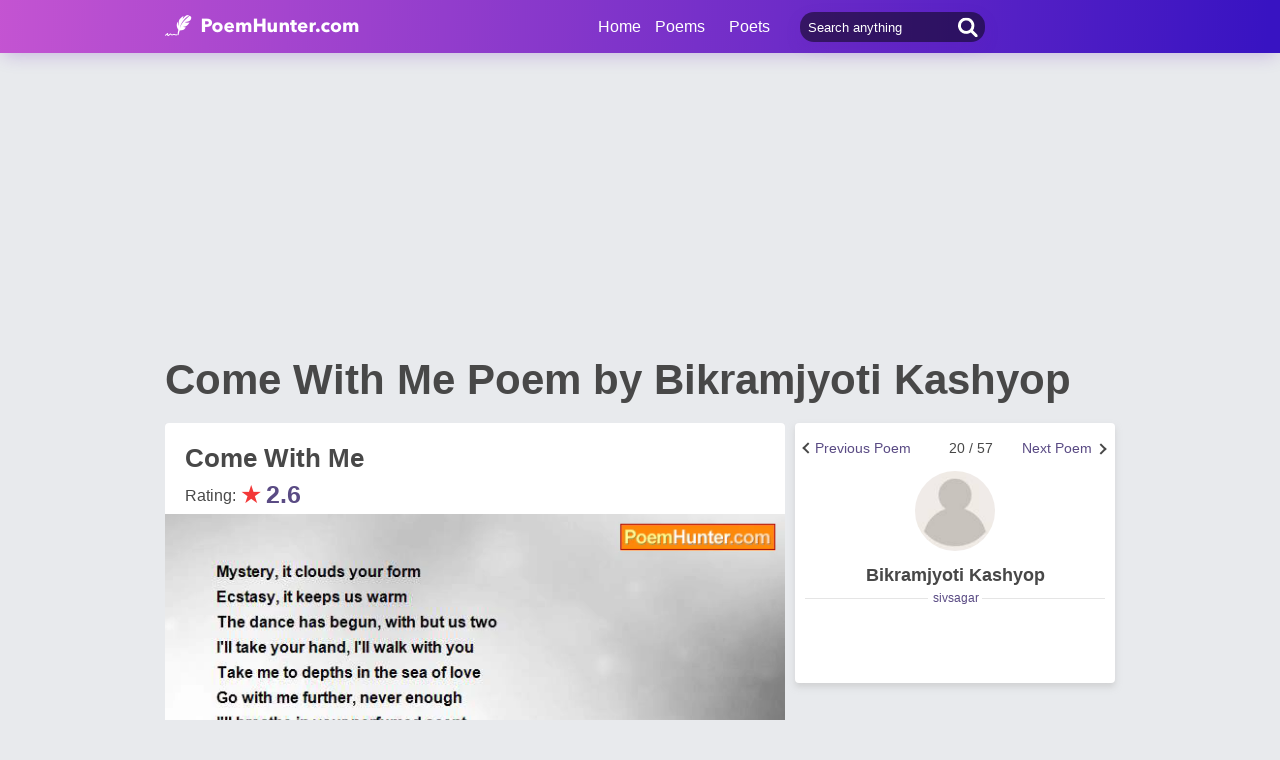

--- FILE ---
content_type: text/html; charset=utf-8
request_url: https://www.google.com/recaptcha/api2/aframe
body_size: 267
content:
<!DOCTYPE HTML><html><head><meta http-equiv="content-type" content="text/html; charset=UTF-8"></head><body><script nonce="ZBFoNvFY8t0uEb_6ornzGQ">/** Anti-fraud and anti-abuse applications only. See google.com/recaptcha */ try{var clients={'sodar':'https://pagead2.googlesyndication.com/pagead/sodar?'};window.addEventListener("message",function(a){try{if(a.source===window.parent){var b=JSON.parse(a.data);var c=clients[b['id']];if(c){var d=document.createElement('img');d.src=c+b['params']+'&rc='+(localStorage.getItem("rc::a")?sessionStorage.getItem("rc::b"):"");window.document.body.appendChild(d);sessionStorage.setItem("rc::e",parseInt(sessionStorage.getItem("rc::e")||0)+1);localStorage.setItem("rc::h",'1768751346897');}}}catch(b){}});window.parent.postMessage("_grecaptcha_ready", "*");}catch(b){}</script></body></html>

--- FILE ---
content_type: application/javascript; charset=utf-8
request_url: https://fundingchoicesmessages.google.com/f/AGSKWxUjF2RlFkX6xgXFoKanECX4FkBCoJIVXQbJKW5zTsYrL1ucWfBG9zEmXrY6pc2JLpOFqk2r9XU6K-mEA3D-tjWm_r3VhpQ98MWFAd5wyg9gdPfYlpBmCtYlWYmxP9_tlIndeLzUjQn6eHjyVjm3TlL_-uxncJSEk-u7ZDnNWgg1CfQ0vCeS9DHTxiJE/__468x80-/adspot.:-abp-properties(base64)_460_60.=120x600;
body_size: -1290
content:
window['9548401c-1560-41dd-8068-07a85923c611'] = true;